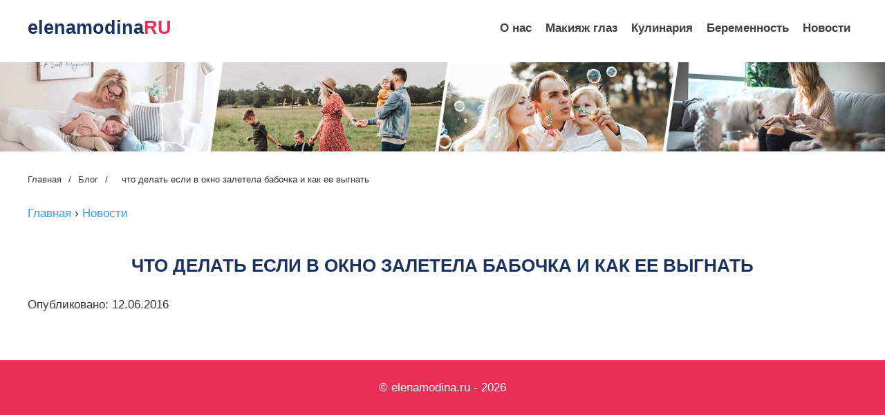

--- FILE ---
content_type: text/html; charset=utf-8
request_url: http://elenamodina.ru/video/3379040-chto-delat-esli-v-okno-zaletela-babochka-i-kak-ee-vygnat/
body_size: 388734
content:
<!DOCTYPE html>
<html lang="ru">
<head>
<meta charset="UTF-8">
<meta name="viewport" content="width=device-width, initial-scale=1.0">
<meta http-equiv="X-UA-Compatible" content="ie=edge">
		<meta name="title" content="Видео что делать если в окно залетела бабочка и как ее выгнать"/>
		<meta name="description" content="Видео что делать если в окно залетела бабочка и как ее выгнать" />
	<meta name="keywords" content="Видео что делать если в окно залетела бабочка и как ее выгнать">
<meta property="og:url" content="http://elenamodina.ru/video/3379040-chto-delat-esli-v-okno-zaletela-babochka-i-kak-ee-vygnat/" />
<meta property="og:title" content="Видео что делать если в окно залетела бабочка и как ее выгнать" />
<meta property="og:type" content="article" />
<meta name="robots" content="index, follow" />
<title>Видео что делать если в окно залетела бабочка и как ее выгнать</title>
<link href="http://elenamodina.ru/video/3379040-chto-delat-esli-v-okno-zaletela-babochka-i-kak-ee-vygnat/" rel="canonical" />
<style>
body {
	margin: 0px;
	padding: 0px;
	font-family: 'Segoe UI', Tahoma, Geneva, Verdana, sans-serif;
	color: #333;
	font: 17px/1.5 "Raleway", "Arial", "Helvetica Neue", "Helvetica", sans-serif;
	min-width: 240px;
	overflow-x: hidden;
}
.container {
	width: 100%;
	max-width: 1200px;
	margin: auto;
	display: block;
	box-sizing: border-box;
}
center img{
	width: 100%;
}
h1, h2, h3, h4, h5, h6 {
	color: #1a325f;
}
h1 {
	text-transform: uppercase;
	font-size:30px;
	text-align:center;
}
h2 {
	font-size: 27px;
	text-align:center;
}
h3 {
	font-size: 25px;
	text-align:center;
}
a {
	color: #39f;
	text-decoration:none;
}
a:hover {
	text-decoration:underline;
}
.sponsored_links_container {
	width: 100%;
	height: auto;
	display: flex;
	flex-wrap: wrap;
	justify-content: center;
}
.sponsored_links_wrapper {
	width: 25%;
	display: flex;
	flex-wrap: wrap;
	height: 100%;
}
.sponsored_links_wrapper a {
	width: 100%;
	height: 100%;
	padding: 5px 10px;
	display: block;
	text-decoration: none;
}
.sponsored_links_wrapper a:hover h3 {
	text-decoration: underline;
}
.sponsored_links_wrapper img {
	width: 100%;
	height: auto;
}
.sponsored_links_wrapper .img {
	width: 100%;
	height: auto;
	background-size: cover;
	background-repeat: no-repeat;
	display: block;
	background-position: center;
}
.sponsored_links_wrapper h3 {
	padding: 0px;
	margin: 0px;
	margin-top: 5px;
	color: #337ab7;
	font-size: 16px;
	font-family: Arial, Helvetica, sans-serif;
	text-align:left;
	margin:10px 0;
}
.sponsored_links_wrapper p {
	padding: 0px;
	margin: 5px 0px;
	color: #999999;
	font-size: 14px;
}
.article img {
	max-width: 100%;
	display: block;
	margin: 0 auto;
}
.article ul {
	padding-left: 30px;
	margin-left:0;
	list-style:none;
}
.article ul li {
	margin: 5px 0;
	position: relative;
}
.article ul li:before {
	position: absolute;
	top: 10px;
	content: "";
	left: -20px;
	width: 6px;
	height: 6px;
	border-radius: 3px;
	background: #e72f54;
}
section {
	margin:50px 0;
}
.section {
	margin-top:0;
}
.footer {
	padding:10px 10px;
	background:#e72f54;
	text-align:center;
	color:#fff;
	clear:both;
}
.aside {
	float:left;
	width:220px;
}
.aside h2 {
	text-align:left;
	font-size:24px;
}
.article {
	#float:right;
	#width:calc(100% - 250px);
}
.ul_aside {
	margin:0;
	padding:0;
	list-style:none;
}
.ul_aside h3 {
	text-align:left;
	font-size:16px;
	margin:0;
	transition: all 0.3s linear;
}
.ul_aside li {
	margin-bottom:30px;
}
.ul_aside li a {
	display:flex;
	align-items: center;
	transition: all 0.3s linear;
}
.ul_aside li img {
	height:60px;
	margin-right:15px;
}
.ul_aside li a:hover {
	text-decoration:none;
}
.ul_aside li a:hover h3 {
	color:#ffda40;
	text-decoration:none;
}
/*---------------header--------------*/
.header {
	position: relative;
	width: 100%;
	z-index: 10;
	height: 50px;
	margin: 20px 0;
}
.header .container {
	display: flex;
	justify-content: space-between;
	align-items: center;
}
.logo a, .logo span {
	font-size: 27px;
	font-weight: 700;
	color: #1a325f;
}
.logo a b, .logo span b {
	color: #e72f54;
}
.menu {
	display: flex;
	justify-content: center;
	align-items: center;
	list-style:none;
	margin:0;
	padding:0;
	flex-wrap: wrap;
}
.menu li {
	padding: 0 5px;
}
.menu li a {
	padding: 10px 5px;
	font-weight: 700;
	color: #404040;
	position: relative;
}
.menu li a:before {
	content: "";
	position: absolute;
	z-index: -1;
	left: 51%;
	right: 51%;
	bottom: 2px;
	background: #e72f54;
	height: 2px;
	transition-property: left, right;
	transition-duration: .3s;
	transition-timing-function: ease-out;
}
.menu li a:hover {
	color:#ffda40;
	text-decoration:none;
}
.menu li a:hover:before {
	left:0;
	right:0
}
.section-breadcrumbs {
	padding: 20px 0 10px;
	margin:0;
}
.breadcrumbs {
	font-size: 13px;
	display: flex;
	flex-direction: row;
	flex-wrap: wrap;
	margin:0;
	padding:0;
	list-style:none;
}
.breadcrumbs li a {
	color: #404040;
}
.breadcrumbs li a:hover {
	color:#ffda40;
	text-decoration:none;
}
.breadcrumbs span {
	margin: 0 10px;
}
.similar_articles{
clear:both;
padding-top:50px;
}
@media (max-width: 1199px) {
.container {
 max-width: 100%;
 padding: 0 10px;
}
}
@media (max-width: 992px) {
.container {
 max-width: 100%;
 padding: 0 10px;
}
.sponsored_links_wrapper {
 width: 50%;
 padding-bottom:30px;
}
}
@media (max-width: 766px) {
.container {
 max-width: 100%;
 padding: 0 10px;
}
.article {
 float: none;
 width: 100%;
}
.aside {
 float: none;
 width: 300px;
 margin:50px auto 0;
}
.aside h2{
text-align:center;
}
.similar_articles {

    padding-top:0px;
}
h1 {
 font-size: 25px;
 line-height:1.2em;
}
h2 {
 font-size: 22px;
}
h3 {
 font-size: 18px;
}
}
@media (max-width: 500px) {
.sponsored_links_wrapper {
 width: 100%;
}
.header .container {
 display: flex;
}
.header {
 height: auto;
}

}

.burger{
	display: none;
}
@media (max-width: 630px) {
	.menu-nav{
		display: flex;
		position: fixed;
		left: -200px;
		top: 0;
		background: rgb(231,67,84);
		padding: 20px;
		height: 100vh;
		transition: 0.7s ease all;

	}
	.menu-nav ul{
		justify-content: flex-start;
		flex-direction: column;
		flex-wrap: nowrap;
		height: 100vh;
		overflow: auto;
	}
	.menu-nav ul::-webkit-scrollbar {width: 0px;}
	.menu-nav ul li{
		margin-bottom: 15px;
	}
	.menu-nav ul li a{
		color: #fff;
	}
	.burger{
		display: flex;
		cursor: pointer;
	}
}


.active-menu{
	left: 0;
}

</style>
</head>
<body>
<div class="main">
  <header class="header">
    <div class="container">
      <div class="logo"> <a href="/">elenamodina<b>RU</b></a> </div>
      			<div class="burger"">
				<svg viewBox='0 0 10 8' width='30'>
  			<path d='M1 1h8M1 4h 8M1 7h8'
	        stroke='red'
	        stroke-width='1.5'
	        stroke-linecap='round'/>
			</svg>
		</div>
      <nav class="menu-nav">
        <div class="popup-holder-content popup-holder-nav-content">
          <div class="popup popup-nav">
            <ul class="menu">
              <li><a  href="/">О нас</a></li>
							<li>
								<a href='/category/index.php?cat=%D0%BC%D0%B0%D0%BA%D0%B8%D1%8F%D0%B6+%D0%B3%D0%BB%D0%B0%D0%B7'>
								Макияж глаз
								</a>
							</li>
							
<li>
								<a href='/category/index.php?cat=%D0%BA%D1%83%D0%BB%D0%B8%D0%BD%D0%B0%D1%80'>
								Кулинария
								</a>
							</li>
							
<li>
								<a href='/category/index.php?cat=%D0%B1%D0%B5%D1%80%D0%B5%D0%BC%D0%B5%D0%BD%D0%BD%D0%BE%D1%81%D1%82'>
								Беременность
								</a>
							</li>
							
<li>
								<a href='/news/'>
								Новости
								</a>
							</li>
							
            </ul>
          </div>
        </div>
      </nav>
    </div>
  </header>
<center>
<img src="[data-uri]">
</center>
  <section class="section-breadcrumbs">
    <div class="container">
      <ul class="breadcrumbs">
        <li><a  href="/">Главная</a> </li>
        <span>/</span>
        <li><a href="/seo/">Блог</a> </li>
        <span>/</span>
        <li><span>что делать если в окно залетела бабочка и как ее выгнать</span></li>
      </ul>
    </div>
  </section>
  <section class="section">
    <div class="container">
      
	  <article class="article">
        <p vocab="https://schema.org/" typeof="BreadcrumbList">
  <span property="itemListElement" typeof="ListItem">
    <a property="item" typeof="WebPage"
        href="/">
      <span property="name">Главная</span></a>
    <meta property="position" content="1">
  </span>
  ›
  <span property="itemListElement" typeof="ListItem">
    <a property="item" typeof="WebPage"
        href="/news/">
      <span property="name">Новости</span></a>
    <meta property="position" content="2">
  </span>

</p>					<div style="width:100%;height:1px;clear:both"></div><h1 style="font-size: 1.5em !important;">Что делать если в окно залетела бабочка и как ее выгнать</h1><p>Опубликовано: 12.06.2016</p><p></p><div style="width:100%;height:1px;clear:both"></div>
		
      </article>
    </div>
  </section>
  <footer class="footer">
    <p>© elenamodina.ru - 2026</p>
  </footer>
</div>
	
<script src="https://code.jquery.com/jquery-3.5.1.min.js" integrity="sha256-9/aliU8dGd2tb6OSsuzixeV4y/faTqgFtohetphbbj0=" crossorigin="anonymous"></script>

<script type="text/javascript">
	jQuery(function($){
	$(".burger, .menu > li > a").on('click', function() {
	     $('.menu-nav').toggleClass('active-menu');
	});
});
</script>

<script defer src="https://static.cloudflareinsights.com/beacon.min.js/vcd15cbe7772f49c399c6a5babf22c1241717689176015" integrity="sha512-ZpsOmlRQV6y907TI0dKBHq9Md29nnaEIPlkf84rnaERnq6zvWvPUqr2ft8M1aS28oN72PdrCzSjY4U6VaAw1EQ==" data-cf-beacon='{"version":"2024.11.0","token":"597a281f37554378a7873838b48b3771","r":1,"server_timing":{"name":{"cfCacheStatus":true,"cfEdge":true,"cfExtPri":true,"cfL4":true,"cfOrigin":true,"cfSpeedBrain":true},"location_startswith":null}}' crossorigin="anonymous"></script>
</body>
</html><!--Array
(
    [label01] =>    0.00000
    [label02] =>    0.00120
    [label00] =>    0.07259
    [label01[2]] =>    0.07287
    [label02[2]] =>    0.07289
    [label024] =>    0.07304
    [label025] =>    0.07307
    [label028] =>    0.07308
    [label029] =>    0.07310
    [label03] =>    0.08393
)
--><!--3-->